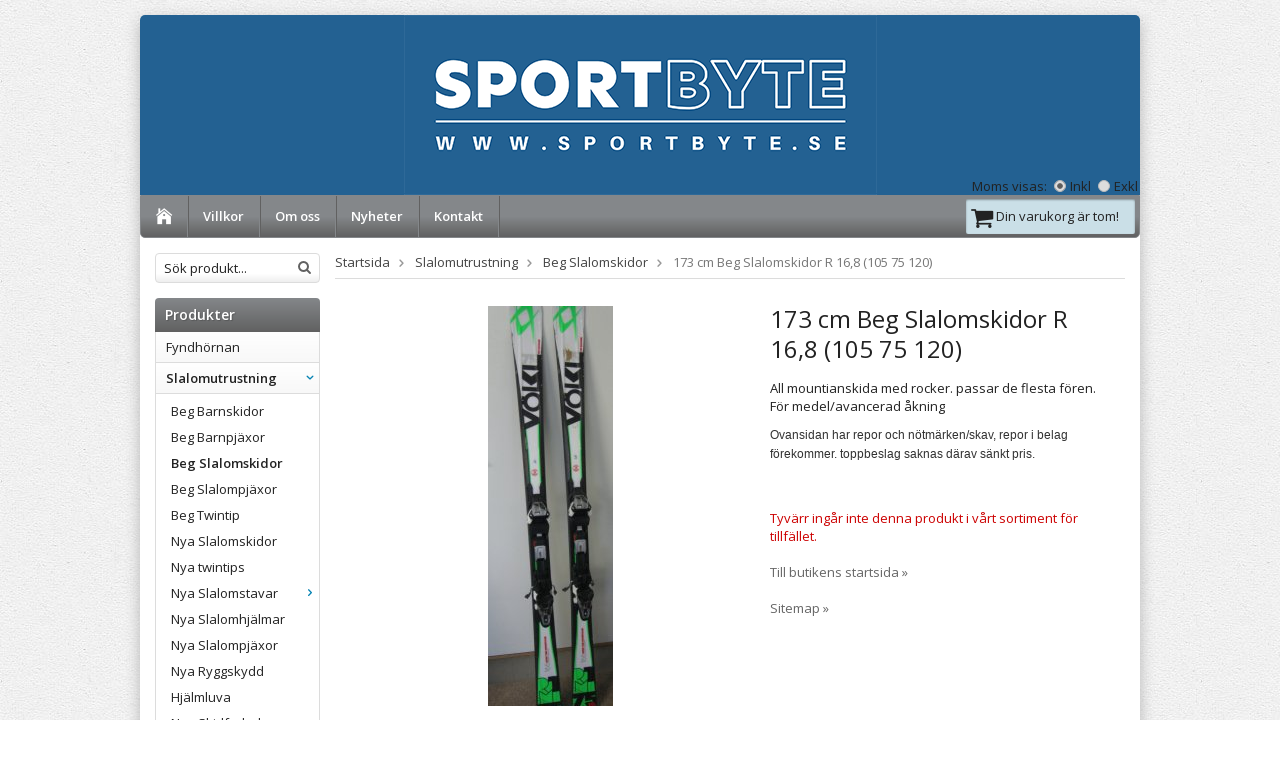

--- FILE ---
content_type: text/html; charset=UTF-8
request_url: https://sportbyte.se/slalomutrustning/beg-slalomskidor/173-cm-beg-slalomskidor-r-16-8-105-75-120/
body_size: 6748
content:
<!doctype html>
<html lang="sv">
<head>
	<meta http-equiv="content-type" content="text/html; charset=utf-8">

	<title>173 cm Beg Slalomskidor R 16,8 (105 75 120) - Beg Slalomskidor - Slalomutrustning - Sportbyte.se</title>

	<meta name="description" content="All mountianskida med rocker. passar de flesta fören. För medel/avancerad åkning

 Ovansidan har repor och nötmärken/skav, repor i belag förekommer. toppbeslag saknas därav sänkt pris">
	<meta name="keywords" content="">
	<meta name="robots" content="index, follow">
	<meta name="viewport" content="width=device-width, initial-scale=1, maximum-scale=1">
	<!-- WIKINGGRUPPEN 8.1.1 -->

	<link rel="shortcut icon" href="/favicon.png">
	<link rel="stylesheet" href="//fonts.googleapis.com/css?family=Open+Sans:400italic,600italic,400,600">
	<link rel="stylesheet" href="/frontend/view_desktop/css/compiled237.css">
<link rel="stylesheet" href="/css/consent.css?1769328596"><link rel="canonical" href="https://sportbyte.se/slalomutrustning/beg-slalomskidor/173-cm-beg-slalomskidor-r-16-8-105-75-120/">
<script>
(function(i,s,o,g,r,a,m){i['GoogleAnalyticsObject']=r;i[r]=i[r]||function(){
			(i[r].q=i[r].q||[]).push(arguments)},i[r].l=1*new Date();a=s.createElement(o),
			m=s.getElementsByTagName(o)[0];a.async=1;a.src=g;m.parentNode.insertBefore(a,m)
			})(window,document,'script','//www.google-analytics.com/analytics.js','ga');
			ga('create', 'UA-23584896-1', 'auto');
			ga('set', 'anonymizeIp', true);ga('require', 'ec'); ga('set', '&cu', 'SEK');ga('ec:addProduct', {"name":"173 cm Beg Slalomskidor R 16,8 (105 75 120)","id":4901,"price":1500,"category":"slalomutrustning\/beg-slalomskidor"}); ga('ec:setAction', 'detail'); ga('send', 'pageview'); 
</script><link rel="stylesheet" type="text/css" href="/js/jquery.fancybox-2.15/jquery.fancybox.css" media="screen">	
	</head>
	<body itemscope itemtype="http://schema.org/WebPage"><div id="fb-root"></div><div class="l-holder clearfix"><div class="l-mobile-header"><button class="neutral-btn mini-menu"><i class="wgr-icon icon-list2"></i></button><a href="/"><img src="/frontend/view_desktop/design/logos/logo_sv_mini.png" class="mini-site-logo" alt="Sportbyte i Insjön AB"></a><button class="neutral-btn mini-cart" onclick="goToURL('/checkout/')"><div class="mini-cart-inner"><i class="wgr-icon icon-cart"></i></div></button></div><div class="l-header" itemscope itemtype="http://schema.org/WPHeader"><a class="site-logo" href="/"><img src="/frontend/view_desktop/design/logos/logo_sv.png" alt="Sportbyte i Insjön AB"></a><div class="site-banner"></div><form class="vat-selector" action="#" method="get" onsubmit="return false">Moms visas: <input type="radio" name="vatsetting" value="inkl" id="vatsetting_inkl"
				onclick="setVATSetting('inkl')" checked> <label onclick="setVATSetting('inkl')" for="vatsetting_inkl"><span></span>Inkl</label>
			<input type="radio" name="vatsetting" value="exkl" id="vatsetting_exkl"
				onclick="setVATSetting('exkl')"> <label onclick="setVATSetting('exkl')" for="vatsetting_exkl"><span></span>Exkl</label></form></div><div class="l-menubar clearfix"><ul class="nav site-nav" itemscope itemtype="http://schema.org/SiteNavigationElement"><li class="site-nav__home"><a href="/" title="Tillbaka till startsidan" itemprop="url"><i class="wgr-icon icon-home"></i></a></li><li><a href="/info/villkor/" itemprop="url">Villkor</a></li><li><a href="/info/om-oss/" itemprop="url">Om oss</a></li><li class="hide-for-xlarge"><a href="/news/" itemprop="url">Nyheter</a></li><li><a href="/contact/" itemprop="url">Kontakt</a></li></ul><div id="topcart-holder">
			<div id="topcart-area"><i class="wgr-icon icon-shopping-cart" style="vertical-align:middle;font-size: 24px;"></i>&nbsp;Din varukorg är tom!&nbsp;&nbsp;<div id="topcart-hoverarea"></div></div>
		  </div>
	  <div id="popcart"></div></div><div class="l-content clearfix">
		<div class="l-sidebar-primary" itemscope itemtype="http://schema.org/WPSideBar"><form method="get" action="/search/" class="site-search input-highlight">
		<input type="hidden" name="lang" value="sv"><input type="search" value="Sök produkt..." name="q" class="neutral-btn site-search__input" onfocus="if (this.value=='Sök produkt...') this.value=''" onblur="if (this.value=='') this.value='Sök produkt...'"><button type="submit" class="neutral-btn site-search__btn"><i class="wgr-icon icon-search"></i></button>
	</form><div class="module">
		<h5 class="module__heading">Produkter</h5>
		<div class="module__body wipe" itemscope itemtype="http://schema.org/SiteNavigationElement"><ul class="listmenu listmenu-0"><li>
					<a href="/fyndhornan/" title="Fyndhörnan" itemprop="url">Fyndhörnan</a></li><li class="is-listmenu-opened">
					<a class="selected" href="/slalomutrustning/" title="Slalomutrustning" itemprop="url">Slalomutrustning<i class="menu-node js-menu-node wgr-icon icon-arrow-down5" data-arrows="icon-arrow-down5 icon-arrow-right5"></i></a><ul class="listmenu listmenu-1"><li>
					<a href="/slalomutrustning/beg-barnskidor/" title="Beg Barnskidor" itemprop="url">Beg Barnskidor</a></li><li>
					<a href="/slalomutrustning/beg-barnpjaxor/" title="Beg Barnpjäxor" itemprop="url">Beg Barnpjäxor</a></li><li class="is-listmenu-opened">
					<a class="selected" href="/slalomutrustning/beg-slalomskidor/" title="Beg Slalomskidor" itemprop="url">Beg Slalomskidor</a></li><li>
					<a href="/slalomutrustning/beg-slalompjaxor/" title="Beg Slalompjäxor" itemprop="url">Beg Slalompjäxor</a></li><li>
					<a href="/slalomutrustning/beg-twintip/" title="Beg Twintip" itemprop="url">Beg Twintip</a></li><li>
					<a href="/slalomutrustning/nya-slalomskidor/" title="Nya Slalomskidor" itemprop="url">Nya Slalomskidor</a></li><li>
					<a href="/slalomutrustning/nya-twintips/" title="Nya twintips" itemprop="url">Nya twintips</a></li><li>
					<a href="/slalomutrustning/nya-slalomstavar/" title="Nya Slalomstavar" itemprop="url">Nya Slalomstavar<i class="menu-node js-menu-node wgr-icon icon-arrow-right5" data-arrows="icon-arrow-down5 icon-arrow-right5"></i></a><ul class="listmenu listmenu-2"><li>
					<a href="/slalomutrustning/nya-slalomstavar/trugor-tll-slalomstavar/" title="trugor tll slalomstavar" itemprop="url">trugor tll slalomstavar</a></li></ul></li><li>
					<a href="/slalomutrustning/nya-slalomhjalmar/" title="Nya Slalomhjälmar" itemprop="url">Nya Slalomhjälmar</a></li><li>
					<a href="/slalomutrustning/nya-slalompjaxor/" title="Nya Slalompjäxor" itemprop="url">Nya Slalompjäxor</a></li><li>
					<a href="/slalomutrustning/nya-ryggskydd/" title="Nya Ryggskydd" itemprop="url">Nya Ryggskydd</a></li><li>
					<a href="/slalomutrustning/hjalmluva/" title="Hjälmluva" itemprop="url">Hjälmluva</a></li><li>
					<a href="/slalomutrustning/nya-skidfodral/" title="Nya Skidfodral" itemprop="url">Nya Skidfodral</a></li><li>
					<a href="/slalomutrustning/nya-pjaxbag/" title="Nya Pjäxbag" itemprop="url">Nya Pjäxbag</a></li></ul></li><li>
					<a href="/snowboardutrustning/" title="Snowboardutrustning" itemprop="url">Snowboardutrustning<i class="menu-node js-menu-node wgr-icon icon-arrow-right5" data-arrows="icon-arrow-down5 icon-arrow-right5"></i></a><ul class="listmenu listmenu-1"><li>
					<a href="/snowboardutrustning/beg-snowboard/" title="Beg Snowboard" itemprop="url">Beg Snowboard</a></li><li>
					<a href="/snowboardutrustning/beg-snowboardskor/" title="Beg Snowboardskor" itemprop="url">Beg Snowboardskor</a></li></ul></li><li>
					<a href="/telemark/" title="Telemark" itemprop="url">Telemark<i class="menu-node js-menu-node wgr-icon icon-arrow-right5" data-arrows="icon-arrow-down5 icon-arrow-right5"></i></a><ul class="listmenu listmenu-1"><li>
					<a href="/telemark/beg-telemarkpjaxor/" title="Beg Telemarkpjäxor" itemprop="url">Beg Telemarkpjäxor</a></li></ul></li><li>
					<a href="/langdutrustning/" title="Längdutrustning" itemprop="url">Längdutrustning<i class="menu-node js-menu-node wgr-icon icon-arrow-right5" data-arrows="icon-arrow-down5 icon-arrow-right5"></i></a><ul class="listmenu listmenu-1"><li>
					<a href="/langdutrustning/nya-langdpjaxor/" title="Nya Längdpjäxor" itemprop="url">Nya Längdpjäxor</a></li><li>
					<a href="/langdutrustning/beg-langskidor/" title="Beg Längskidor" itemprop="url">Beg Längskidor</a></li><li>
					<a href="/langdutrustning/beg-langdpjaxor/" title="Beg Längdpjäxor" itemprop="url">Beg Längdpjäxor<i class="menu-node js-menu-node wgr-icon icon-arrow-right5" data-arrows="icon-arrow-down5 icon-arrow-right5"></i></a><ul class="listmenu listmenu-2"></ul></li><li>
					<a href="/langdutrustning/nya-barn-langdpjaxor/" title="Nya Barn Längdpjäxor" itemprop="url">Nya Barn Längdpjäxor</a></li><li>
					<a href="/langdutrustning/nya-langdskidor/" title="Nya Längdskidor" itemprop="url">Nya Längdskidor</a></li></ul></li><li>
					<a href="/skridskor/" title="Skridskor" itemprop="url">Skridskor<i class="menu-node js-menu-node wgr-icon icon-arrow-right5" data-arrows="icon-arrow-down5 icon-arrow-right5"></i></a><ul class="listmenu listmenu-1"><li>
					<a href="/skridskor/beg-skalskridskor/" title="Beg Skalskridskor" itemprop="url">Beg Skalskridskor</a></li><li>
					<a href="/skridskor/nya-skridskor/" title="Nya Skridskor" itemprop="url">Nya Skridskor</a></li><li>
					<a href="/skridskor/beg-flickskridskor/" title="Beg Flickskridskor" itemprop="url">Beg Flickskridskor</a></li><li>
					<a href="/skridskor/beg-lekhjalmar/" title="Beg Lekhjälmar" itemprop="url">Beg Lekhjälmar</a></li><li>
					<a href="/skridskor/beg-hockeyskridskor/" title="Beg Hockeyskridskor" itemprop="url">Beg Hockeyskridskor</a></li></ul></li><li>
					<a href="/cyklar/" title="Cyklar" itemprop="url">Cyklar<i class="menu-node js-menu-node wgr-icon icon-arrow-right5" data-arrows="icon-arrow-down5 icon-arrow-right5"></i></a><ul class="listmenu listmenu-1"><li>
					<a href="/cyklar/downhills/" title="Downhills" itemprop="url">Downhills</a></li></ul></li><li>
					<a href="/hockeyutrustning/" title="Hockeyutrustning" itemprop="url">Hockeyutrustning<i class="menu-node js-menu-node wgr-icon icon-arrow-right5" data-arrows="icon-arrow-down5 icon-arrow-right5"></i></a><ul class="listmenu listmenu-1"><li>
					<a href="/hockeyutrustning/beg-hockey-malvatsutrustning/" title="Beg Hockey Målvatsutrustning" itemprop="url">Beg Hockey Målvatsutrustning</a></li><li>
					<a href="/hockeyutrustning/beg-hockeyutrustning/" title="Beg Hockeyutrustning" itemprop="url">Beg Hockeyutrustning</a></li><li>
					<a href="/hockeyutrustning/ny-hockeyutrustning/" title="Ny Hockeyutrustning" itemprop="url">Ny Hockeyutrustning</a></li></ul></li><li>
					<a href="/ovriga-fritidsartiklar/" title="Övriga fritidsartiklar" itemprop="url">Övriga fritidsartiklar<i class="menu-node js-menu-node wgr-icon icon-arrow-right5" data-arrows="icon-arrow-down5 icon-arrow-right5"></i></a><ul class="listmenu listmenu-1"><li>
					<a href="/ovriga-fritidsartiklar/gastavar/" title="Gåstavar" itemprop="url">Gåstavar</a></li><li>
					<a href="/ovriga-fritidsartiklar/tradgardsslang/" title="Trädgårdsslang" itemprop="url">Trädgårdsslang</a></li><li>
					<a href="/ovriga-fritidsartiklar/beg-sovsackar/" title="Beg Sovsäckar" itemprop="url">Beg Sovsäckar</a></li><li>
					<a href="/ovriga-fritidsartiklar/beg-flytvast/" title="Beg Flytväst" itemprop="url">Beg Flytväst</a></li><li>
					<a href="/ovriga-fritidsartiklar/beg-bordtennis/" title="Beg Bordtennis" itemprop="url">Beg Bordtennis</a></li></ul></li><li>
					<a href="/fotbollsutrustning/" title="Fotbollsutrustning" itemprop="url">Fotbollsutrustning<i class="menu-node js-menu-node wgr-icon icon-arrow-right5" data-arrows="icon-arrow-down5 icon-arrow-right5"></i></a><ul class="listmenu listmenu-1"><li>
					<a href="/fotbollsutrustning/beg-fotbollsutrustning/" title="Beg Fotbollsutrustning" itemprop="url">Beg Fotbollsutrustning</a></li><li>
					<a href="/fotbollsutrustning/beg-fotbollskor/" title="Beg Fotbollskor" itemprop="url">Beg Fotbollskor</a></li><li>
					<a href="/fotbollsutrustning/beg-fotboll-malvakt/" title="Beg Fotboll Målvakt" itemprop="url">Beg Fotboll Målvakt</a></li></ul></li><li>
					<a href="/rollerblades/" title="Rollerblades" itemprop="url">Rollerblades<i class="menu-node js-menu-node wgr-icon icon-arrow-right5" data-arrows="icon-arrow-down5 icon-arrow-right5"></i></a><ul class="listmenu listmenu-1"><li>
					<a href="/rollerblades/beg-rollerblades/" title="Beg Rollerblades" itemprop="url">Beg Rollerblades<i class="menu-node js-menu-node wgr-icon icon-arrow-right5" data-arrows="icon-arrow-down5 icon-arrow-right5"></i></a><ul class="listmenu listmenu-2"><li>
					<a href="/rollerblades/beg-rollerblades/tt-staven/" title="TT-Staven" itemprop="url">TT-Staven</a></li></ul></li></ul></li></ul><ul class="listmenu listmenu-0"><li>
			<a class="" href="/campaigns/" itemprop="url">Kampanjer</a>
			<div class="menu-node"></div>
		</li>	<li>
			<a class="" href="/sitemap/" title="Sitemap" itemprop="url">Sitemap</a>
			<div class="menu-node"></div>
		</li>
		</ul>
		</div>
	</div><div class="module">
		<h5 class="module__heading">Övrigt</h5>
		<div class="module__body wipe">
			<ul class="listmenu listmenu-0" itemscope itemtype="http://schema.org/SiteNavigationElement"><li><a class="" href="/info/fyndhornan/" itemprop="url">Fyndhörnan</a></li><li><a class="" href="/info/guide-langd-pa-skidorna/" itemprop="url">Guide Längd på skidorna</a></li><li><a class="" href="/info/leveransinfo/" itemprop="url">Leveransinfo</a></li><li><a class="" href="/info/slalombindningsinstallning/" itemprop="url">Slalombindningsinställning</a></li><li><a class="" href="/info/storlekstabell-skor/" itemprop="url">Storlekstabell / Skor</a></li><li><a class="" href="/info/villkor/" itemprop="url">Villkor</a></li><li><a class="" href="/info/oppettider/" itemprop="url">Öppettider</a></li><li><a class="" href="/news/" itemprop="url">Nyheter</a></li><li><a class="" href="/links/" itemprop="url">Länkar</a></li><li><a class="" href="/contact/" itemprop="url">Kontakt</a></li><li><a class="" href="/about-cookies/" itemprop="url">Om cookies</a></li>		</ul>
		</div>
	</div><div class="module">
			<h5 class="module__heading">Kundtjänst</h5>
			<div class="module__body"><p>Varmt v&auml;lkommen att kontakta v&aring;r kundtj&auml;nst.</p>

<p>Under h&ouml;gs&auml;song har vi sv&aring;rt att svara i telefon och Mail, men vi &aring;terkopplar s&aring; fort vi kan.</p>

<p><span style="color:#000000;"><span style="background-color:#FFFFFF;">Kundservice@sportbyte.se</span></span></p>

<p>&nbsp;</p>

<p>&nbsp;</p>

<p>&nbsp;</p>

<p>&nbsp;</p>

<p>&nbsp;</p>
</div>
		</div><div class="module">
			<h5 class="module__heading">Betalsätt</h5>
			<div class="module__body">			<img class="payment-logo payment-logo--list" alt="Klarna" src="//wgrremote.se/img/logos/klarna/klarna.svg">
			<img class="payment-logo payment-logo--list" alt="Swish" src="//wgrremote.se/img/logos/swish.png"></div>
	</div></div><div class="l-main"><ol itemprop="breadcrumb" class="nav breadcrumbs clearfix">
		<li><a href="/">Startsida</a> <i class="wgr-icon icon-arrow-right5" style="vertical-align:middle;"></i></li><li><a href="/slalomutrustning/" title="Slalomutrustning">Slalomutrustning</a> <i class="wgr-icon icon-arrow-right5" style="vertical-align:middle;"></i></li><li><a href="/slalomutrustning/beg-slalomskidor/" title="Beg Slalomskidor">Beg Slalomskidor</a> <i class="wgr-icon icon-arrow-right5" style="vertical-align:middle;"></i></li><li>173 cm Beg Slalomskidor R 16,8 (105 75 120)</li></ol><div class="l-inner" itemscope itemtype="http://schema.org/WebPageElement" itemprop="mainContentOfPage"><div itemprop="about" itemscope itemtype="http://schema.org/Product">
	<div class="l-product">
		<div class="l-product-col-1"><div id="currentBild" class="product-carousel"><a id="currentBildLink" href="https://sportbyte.se/slalomutrustning/beg-slalomskidor/173-cm-beg-slalomskidor-r-16-8-105-75-120/" title="Förstora bilden"><img src="/images/normal/img_11822-73785.jpg" alt="173 cm Beg Slalomskidor R 16,8 (105 75 120)" itemprop="image"></a></div><div class="product-thumbs"><a class="fancyBoxLink" rel="produktbilder" href="/images/zoom/img_11822-73785.jpg"><img data-id="4410" src="/images/list/img_11822-73785.jpg" alt="173 cm Beg Slalomskidor R 16,8 (105 75 120)" id="thumb0"></a> <a class="fancyBoxLink" rel="produktbilder" href="/images/zoom/img_11812.jpg"><img data-id="4411" src="/images/list/img_11812.jpg" alt="173 cm Beg Slalomskidor R 16,8 (105 75 120)" id="thumb1"></a> </div><div id="produktdata" class="hide-for-medium">
	<br><br>
	<b>Artikelnummer:</b><br>
	<span id="articleno">Völkl RTM 75 is-2</span><br>
	<div id="directLinkblock" class="hidden-print">
		<br>
		<b>Direktlänk:</b><br>
		<span id="directLink"><a rel="nofollow" href="https://sportbyte.se/slalomutrustning/beg-slalomskidor/173-cm-beg-slalomskidor-r-16-8-105-75-120/">Högerklicka och kopiera adressen</a></span>
	</div>
	<br></div></div>
	<div class="l-product-col-2">
		<h1 class="product-title" itemprop="name">173 cm Beg Slalomskidor R 16,8 (105 75 120)</h1><div><p>All mountianskida med rocker. passar de flesta f&ouml;ren. F&ouml;r medel/avancerad &aring;kning</p>

<p><span style="color: rgb(51, 51, 51); font-family: Arial, Helvetica, sans-serif; font-size: 12px;">Ovansidan har repor och n&ouml;tm&auml;rken/skav, repor i belag f&ouml;rekommer. toppbeslag saknas d&auml;rav s&auml;nkt pris.</span></p></div>
		<br><br>
		<span style="color:#cc0000;">Tyvärr ingår inte denna produkt i vårt sortiment för tillfället.</span>
		<br><br>
		<a href="/">Till butikens startsida &raquo;</a>
		<br><br>
		<a href="/sitemap/">Sitemap &raquo;</a></div></div></div><script type="text/javascript">
var kombinationer = new Array(); var newComb;newComb = new Object;
				newComb.lagertyp = 2;
				newComb.lagret = 0;
				newComb.pris = 1500;
				newComb.kampanjpris = 800;
				newComb.prislistapris = '';
				newComb.dbid = 5314;
				newComb.selectedImageID = 0;
				newComb.artno = 'Völkl RTM 75 is-2';
				newComb.alternativ = new Array();kombinationer.push(newComb);
</script></div></div></div>
	<div class="l-footer" itemscope itemtype="http://schema.org/WPFooter"><div class="l-footer-col-1"><h3>Kontakta oss</h3>

<p>Sportbyte</p>

<p>pga h&ouml;g belastning kan vi inte svara p&aring; alla samtal och Mail.<br>
Tel: <a href="tel:070-594 12 20">070-594 12 20</a><br>
E-post: Kundservice@sportbyte.se</p>

<p>&nbsp;</p>

<p>&nbsp;</p>
</div><div class="l-footer-col-2"><h3>F&ouml;lj oss</h3>

<p><a href="https://www.facebook.com/sportbyte.se?fref=ts1" target="_blank"><img alt="Facebook" src="/userfiles/images/facebook-icon.png" style="width: 30px; height: 30px; margin-right: 5px;"></a>&nbsp;</p>
</div><div class="l-footer-col-3"><h3 style="text-align: center;">Om oss:&nbsp;<strong style="font-size: 14px; font-family: Verdana, sans-serif;">Vi s&auml;ljer nya och begagade sportartiklar i v&aring;r webbshop och i v&aring;r butik i Insj&ouml;n.</strong></h3>

<p style="text-align: center;"><span style="font-size: 14px;">Bes&ouml;ksadressen &auml;r Insj&ouml;v&auml;gen 63,&nbsp;793 41 Insj&ouml;n. Mobil&nbsp;<a href="tel:0705941220">0705941220</a></span></p>

<p style="margin: 0px 0px 10px; color: rgb(0, 0, 0); text-transform: none; text-indent: 0px; letter-spacing: normal; font-family: Verdana, sans-serif; font-size: 11px; font-style: normal; font-variant: normal; font-weight: 400; text-decoration: none; word-spacing: 0px; white-space: normal; orphans: 2; -webkit-text-stroke-width: 0px; text-align: center;"><span style="font-size: 14px;">Bolagsadressen &auml;r K&auml;llbergsv&auml;gen 26 ,793 33 Leksand</span></p>

<p style="margin: 0px 0px 10px; color: rgb(0, 0, 0); text-transform: none; text-indent: 0px; letter-spacing: normal; font-family: Verdana, sans-serif; font-size: 11px; font-style: normal; font-variant: normal; font-weight: 400; text-decoration: none; word-spacing: 0px; white-space: normal; orphans: 2; -webkit-text-stroke-width: 0px; text-align: center;"><span style="font-size:14px;"><span style="text-align: center;">Priser: Samtliga angivna priser och specifikationer kan &auml;ndras&nbsp;</span><span style="text-align: center; line-height: 1.4;">utan f&ouml;reg&aring;ende meddelande.&nbsp;</span><br style="text-align: center;">
<span style="text-align: center;">Priserna inkluderar svensk moms. Vi reserverar oss f&ouml;r text, bild, pris och andra faktafel.</span><br style="text-align: center;">
<span style="text-align: center;">Betalningss&auml;tt/Leverans: I de fall artiklarna finns p&aring; lager levererar vi normalt inom 4-5 dagar. I annat fall kommer vi att meddela dig. Om inget annat anges, levereras varan med &nbsp;Bussgods och Bring. Vi skickar normalt p&aring; Tisdag och Torsdagar men oftare under h&ouml;gs&auml;song.&nbsp;</span></span></p>

<p style="text-align: center;"><span style="font-size: 14px;">Dataskyddsf&ouml;rordningen (GDPR) g&auml;ller fr&aring;n 25/5 .&nbsp;Vi vill att du ska k&auml;nna dig trygg n&auml;r du l&auml;mnar dina uppgifter till oss och att vi vill vara transparenta i hur vi anv&auml;nder dem.F&ouml;rordningen inneb&auml;r en sk&auml;rpning av hur personuppgifter f&aring;r behandlas och st&auml;rker dina r&auml;ttigheter n&auml;r det g&auml;ller dina personuppgifter.&nbsp;Vi f&ouml;rklarar ocks&aring; vilka r&auml;ttigheter du har och hur du g&aring;r tillv&auml;ga f&ouml;r att f&aring; dina uppgifter borttagna.</span></p>

<p>&nbsp;</p>
</div><div class="l-footer-payment">			<img class="payment-logo payment-logo--list" alt="Klarna" src="//wgrremote.se/img/logos/klarna/klarna.svg">
			<img class="payment-logo payment-logo--list" alt="Swish" src="//wgrremote.se/img/logos/swish.png"></div></div><div class="l-mobile-nav"><form method="get" action="/search/" class="site-search input-highlight">
				<input type="hidden" name="lang" value="sv"><input type="search" value="Sök produkt..." name="q" class="neutral-btn site-search__input" onfocus="if (this.value=='Sök produkt...') this.value=''" onblur="if (this.value=='') this.value='Sök produkt...'"><button type="submit" class="neutral-btn site-search__btn"><i class="wgr-icon icon-search"></i></button>
			</form><div class="mobile-module">
				<h5 class="mobile-module__heading">Produkter</h5><ul class="mobile-listmenu mobile-listmenu-0"><li>
					<a href="/fyndhornan/" title="Fyndhörnan" itemprop="url">Fyndhörnan</a></li><li class="is-listmenu-opened">
					<a class="selected" href="/slalomutrustning/" title="Slalomutrustning" itemprop="url">Slalomutrustning<i class="menu-node js-menu-node wgr-icon icon-arrow-down5" data-arrows="icon-arrow-down5 icon-arrow-right5"></i></a><ul class="mobile-listmenu mobile-listmenu-1"><li>
					<a href="/slalomutrustning/beg-barnskidor/" title="Beg Barnskidor" itemprop="url">Beg Barnskidor</a></li><li>
					<a href="/slalomutrustning/beg-barnpjaxor/" title="Beg Barnpjäxor" itemprop="url">Beg Barnpjäxor</a></li><li class="is-listmenu-opened">
					<a class="selected" href="/slalomutrustning/beg-slalomskidor/" title="Beg Slalomskidor" itemprop="url">Beg Slalomskidor</a></li><li>
					<a href="/slalomutrustning/beg-slalompjaxor/" title="Beg Slalompjäxor" itemprop="url">Beg Slalompjäxor</a></li><li>
					<a href="/slalomutrustning/beg-twintip/" title="Beg Twintip" itemprop="url">Beg Twintip</a></li><li>
					<a href="/slalomutrustning/nya-slalomskidor/" title="Nya Slalomskidor" itemprop="url">Nya Slalomskidor</a></li><li>
					<a href="/slalomutrustning/nya-twintips/" title="Nya twintips" itemprop="url">Nya twintips</a></li><li>
					<a href="/slalomutrustning/nya-slalomstavar/" title="Nya Slalomstavar" itemprop="url">Nya Slalomstavar<i class="menu-node js-menu-node wgr-icon icon-arrow-right5" data-arrows="icon-arrow-down5 icon-arrow-right5"></i></a><ul class="mobile-listmenu mobile-listmenu-2"><li>
					<a href="/slalomutrustning/nya-slalomstavar/trugor-tll-slalomstavar/" title="trugor tll slalomstavar" itemprop="url">trugor tll slalomstavar</a></li></ul></li><li>
					<a href="/slalomutrustning/nya-slalomhjalmar/" title="Nya Slalomhjälmar" itemprop="url">Nya Slalomhjälmar</a></li><li>
					<a href="/slalomutrustning/nya-slalompjaxor/" title="Nya Slalompjäxor" itemprop="url">Nya Slalompjäxor</a></li><li>
					<a href="/slalomutrustning/nya-ryggskydd/" title="Nya Ryggskydd" itemprop="url">Nya Ryggskydd</a></li><li>
					<a href="/slalomutrustning/hjalmluva/" title="Hjälmluva" itemprop="url">Hjälmluva</a></li><li>
					<a href="/slalomutrustning/nya-skidfodral/" title="Nya Skidfodral" itemprop="url">Nya Skidfodral</a></li><li>
					<a href="/slalomutrustning/nya-pjaxbag/" title="Nya Pjäxbag" itemprop="url">Nya Pjäxbag</a></li></ul></li><li>
					<a href="/snowboardutrustning/" title="Snowboardutrustning" itemprop="url">Snowboardutrustning<i class="menu-node js-menu-node wgr-icon icon-arrow-right5" data-arrows="icon-arrow-down5 icon-arrow-right5"></i></a><ul class="mobile-listmenu mobile-listmenu-1"><li>
					<a href="/snowboardutrustning/beg-snowboard/" title="Beg Snowboard" itemprop="url">Beg Snowboard</a></li><li>
					<a href="/snowboardutrustning/beg-snowboardskor/" title="Beg Snowboardskor" itemprop="url">Beg Snowboardskor</a></li></ul></li><li>
					<a href="/telemark/" title="Telemark" itemprop="url">Telemark<i class="menu-node js-menu-node wgr-icon icon-arrow-right5" data-arrows="icon-arrow-down5 icon-arrow-right5"></i></a><ul class="mobile-listmenu mobile-listmenu-1"><li>
					<a href="/telemark/beg-telemarkpjaxor/" title="Beg Telemarkpjäxor" itemprop="url">Beg Telemarkpjäxor</a></li></ul></li><li>
					<a href="/langdutrustning/" title="Längdutrustning" itemprop="url">Längdutrustning<i class="menu-node js-menu-node wgr-icon icon-arrow-right5" data-arrows="icon-arrow-down5 icon-arrow-right5"></i></a><ul class="mobile-listmenu mobile-listmenu-1"><li>
					<a href="/langdutrustning/nya-langdpjaxor/" title="Nya Längdpjäxor" itemprop="url">Nya Längdpjäxor</a></li><li>
					<a href="/langdutrustning/beg-langskidor/" title="Beg Längskidor" itemprop="url">Beg Längskidor</a></li><li>
					<a href="/langdutrustning/beg-langdpjaxor/" title="Beg Längdpjäxor" itemprop="url">Beg Längdpjäxor<i class="menu-node js-menu-node wgr-icon icon-arrow-right5" data-arrows="icon-arrow-down5 icon-arrow-right5"></i></a><ul class="mobile-listmenu mobile-listmenu-2"></ul></li><li>
					<a href="/langdutrustning/nya-barn-langdpjaxor/" title="Nya Barn Längdpjäxor" itemprop="url">Nya Barn Längdpjäxor</a></li><li>
					<a href="/langdutrustning/nya-langdskidor/" title="Nya Längdskidor" itemprop="url">Nya Längdskidor</a></li></ul></li><li>
					<a href="/skridskor/" title="Skridskor" itemprop="url">Skridskor<i class="menu-node js-menu-node wgr-icon icon-arrow-right5" data-arrows="icon-arrow-down5 icon-arrow-right5"></i></a><ul class="mobile-listmenu mobile-listmenu-1"><li>
					<a href="/skridskor/beg-skalskridskor/" title="Beg Skalskridskor" itemprop="url">Beg Skalskridskor</a></li><li>
					<a href="/skridskor/nya-skridskor/" title="Nya Skridskor" itemprop="url">Nya Skridskor</a></li><li>
					<a href="/skridskor/beg-flickskridskor/" title="Beg Flickskridskor" itemprop="url">Beg Flickskridskor</a></li><li>
					<a href="/skridskor/beg-lekhjalmar/" title="Beg Lekhjälmar" itemprop="url">Beg Lekhjälmar</a></li><li>
					<a href="/skridskor/beg-hockeyskridskor/" title="Beg Hockeyskridskor" itemprop="url">Beg Hockeyskridskor</a></li></ul></li><li>
					<a href="/cyklar/" title="Cyklar" itemprop="url">Cyklar<i class="menu-node js-menu-node wgr-icon icon-arrow-right5" data-arrows="icon-arrow-down5 icon-arrow-right5"></i></a><ul class="mobile-listmenu mobile-listmenu-1"><li>
					<a href="/cyklar/downhills/" title="Downhills" itemprop="url">Downhills</a></li></ul></li><li>
					<a href="/hockeyutrustning/" title="Hockeyutrustning" itemprop="url">Hockeyutrustning<i class="menu-node js-menu-node wgr-icon icon-arrow-right5" data-arrows="icon-arrow-down5 icon-arrow-right5"></i></a><ul class="mobile-listmenu mobile-listmenu-1"><li>
					<a href="/hockeyutrustning/beg-hockey-malvatsutrustning/" title="Beg Hockey Målvatsutrustning" itemprop="url">Beg Hockey Målvatsutrustning</a></li><li>
					<a href="/hockeyutrustning/beg-hockeyutrustning/" title="Beg Hockeyutrustning" itemprop="url">Beg Hockeyutrustning</a></li><li>
					<a href="/hockeyutrustning/ny-hockeyutrustning/" title="Ny Hockeyutrustning" itemprop="url">Ny Hockeyutrustning</a></li></ul></li><li>
					<a href="/ovriga-fritidsartiklar/" title="Övriga fritidsartiklar" itemprop="url">Övriga fritidsartiklar<i class="menu-node js-menu-node wgr-icon icon-arrow-right5" data-arrows="icon-arrow-down5 icon-arrow-right5"></i></a><ul class="mobile-listmenu mobile-listmenu-1"><li>
					<a href="/ovriga-fritidsartiklar/gastavar/" title="Gåstavar" itemprop="url">Gåstavar</a></li><li>
					<a href="/ovriga-fritidsartiklar/tradgardsslang/" title="Trädgårdsslang" itemprop="url">Trädgårdsslang</a></li><li>
					<a href="/ovriga-fritidsartiklar/beg-sovsackar/" title="Beg Sovsäckar" itemprop="url">Beg Sovsäckar</a></li><li>
					<a href="/ovriga-fritidsartiklar/beg-flytvast/" title="Beg Flytväst" itemprop="url">Beg Flytväst</a></li><li>
					<a href="/ovriga-fritidsartiklar/beg-bordtennis/" title="Beg Bordtennis" itemprop="url">Beg Bordtennis</a></li></ul></li><li>
					<a href="/fotbollsutrustning/" title="Fotbollsutrustning" itemprop="url">Fotbollsutrustning<i class="menu-node js-menu-node wgr-icon icon-arrow-right5" data-arrows="icon-arrow-down5 icon-arrow-right5"></i></a><ul class="mobile-listmenu mobile-listmenu-1"><li>
					<a href="/fotbollsutrustning/beg-fotbollsutrustning/" title="Beg Fotbollsutrustning" itemprop="url">Beg Fotbollsutrustning</a></li><li>
					<a href="/fotbollsutrustning/beg-fotbollskor/" title="Beg Fotbollskor" itemprop="url">Beg Fotbollskor</a></li><li>
					<a href="/fotbollsutrustning/beg-fotboll-malvakt/" title="Beg Fotboll Målvakt" itemprop="url">Beg Fotboll Målvakt</a></li></ul></li><li>
					<a href="/rollerblades/" title="Rollerblades" itemprop="url">Rollerblades<i class="menu-node js-menu-node wgr-icon icon-arrow-right5" data-arrows="icon-arrow-down5 icon-arrow-right5"></i></a><ul class="mobile-listmenu mobile-listmenu-1"><li>
					<a href="/rollerblades/beg-rollerblades/" title="Beg Rollerblades" itemprop="url">Beg Rollerblades<i class="menu-node js-menu-node wgr-icon icon-arrow-right5" data-arrows="icon-arrow-down5 icon-arrow-right5"></i></a><ul class="mobile-listmenu mobile-listmenu-2"><li>
					<a href="/rollerblades/beg-rollerblades/tt-staven/" title="TT-Staven" itemprop="url">TT-Staven</a></li></ul></li></ul></li></ul><ul class="mobile-listmenu mobile-listmenu-0"><li>
					<a class="" href="/campaigns/" itemprop="url">Kampanjer</a>
				</li></ul></div><div class="mobile-module">
				<h5 class="mobile-module__heading">Övrigt</h5>
					<ul class="mobile-listmenu mobile-listmenu-0" itemscope itemtype="http://schema.org/SiteNavigationElement"><li><a href="/info/fyndhornan/" itemprop="url">Fyndhörnan</a></li><li><a href="/info/guide-langd-pa-skidorna/" itemprop="url">Guide Längd på skidorna</a></li><li><a href="/info/leveransinfo/" itemprop="url">Leveransinfo</a></li><li><a href="/info/slalombindningsinstallning/" itemprop="url">Slalombindningsinställning</a></li><li><a href="/info/storlekstabell-skor/" itemprop="url">Storlekstabell / Skor</a></li><li><a href="/info/villkor/" itemprop="url">Villkor</a></li><li><a href="/info/oppettider/" itemprop="url">Öppettider</a></li><li><a href="/news/" itemprop="url">Nyheter</a></li><li><a href="/newsletter/" itemprop="url">Nyhetsbrev</a></li><li><a href="/links/" itemprop="url">Länkar</a></li><li><a href="/contact/" itemprop="url">Kontakt</a></li><li><a href="/about-cookies/" itemprop="url">Om cookies</a></li>		</ul>
			</div></div></div><div class="wgr-production">Drift & produktion:&nbsp;
	<a href="https://wikinggruppen.se/" target="_blank">Wikinggruppen</a>
</div><script src="//ajax.googleapis.com/ajax/libs/jquery/1.11.0/jquery.min.js"></script>
	<script>window.jQuery || document.write('<script src="/js/jquery-1.11.0.min.js"><\/script>')</script><script src="/js/phrases/sv.js?237"></script><script src="/js/compiled_desktop237.js"></script><script src="/js/consent.js?1769328596"></script><script>
WGR.cartParams = {"languageCode":"sv","showPricesWithoutVAT":0,"currencyPrintFormat":"%1,%2 kr","currencyCode":"SEK","countryID":1,"pricesWithoutVAT":"0","animateProducts":"1","frontSystemCode":"default"};initMainShared();</script><script>
			(function(w,d,s){var f=d.getElementsByTagName(s)[0],j=d.createElement(s);j.async=true;j.src="//wgrvisitor.se/visitor.js";f.parentNode.insertBefore(j,f);})(window,document,"script");
			</script><script>
				var externalScripts = [{"src":"","inline":"var sc_project=6837500; \r\nvar sc_invisible=1; \r\nvar sc_security=\"c2246425\"; \r\nvar sc_https=1; \r\nvar scJsHost = ((\"https:\" == document.location.protocol) ? \r\n\"https:\/\/secure.\" : \"http:\/\/www.\"); \r\ndocument.write(\"<sc\"+\"ript type='text\/javascript' async src='\" + \r\nscJsHost+ \r\n\"statcounter.com\/counter\/counter_xhtml.js'><\/\"+\"script>\");"}];
				</script>
						<!-- Segment Pixel - ALLPAGES_REM - DO NOT MODIFY -->
						<img src="https://secure.adnxs.com/seg?add=8254758&t=2" width="1" height="1">
						<!-- End of Segment Pixel --><script>
if ($(".klarna-widget").length == 1) {
	(function(){var a = document.createElement("script");a.async=1;
	a.src="https://cdn.klarna.com/1.0/code/client/all.js";$("body").append(a);})();
}
</script>
<script charset="UTF-8" src="/js/jquery.fancybox-2.15/jquery.fancybox.pack.js"></script>
	<script src="/js/js_visaprod.js?237"></script>
	</body></html>